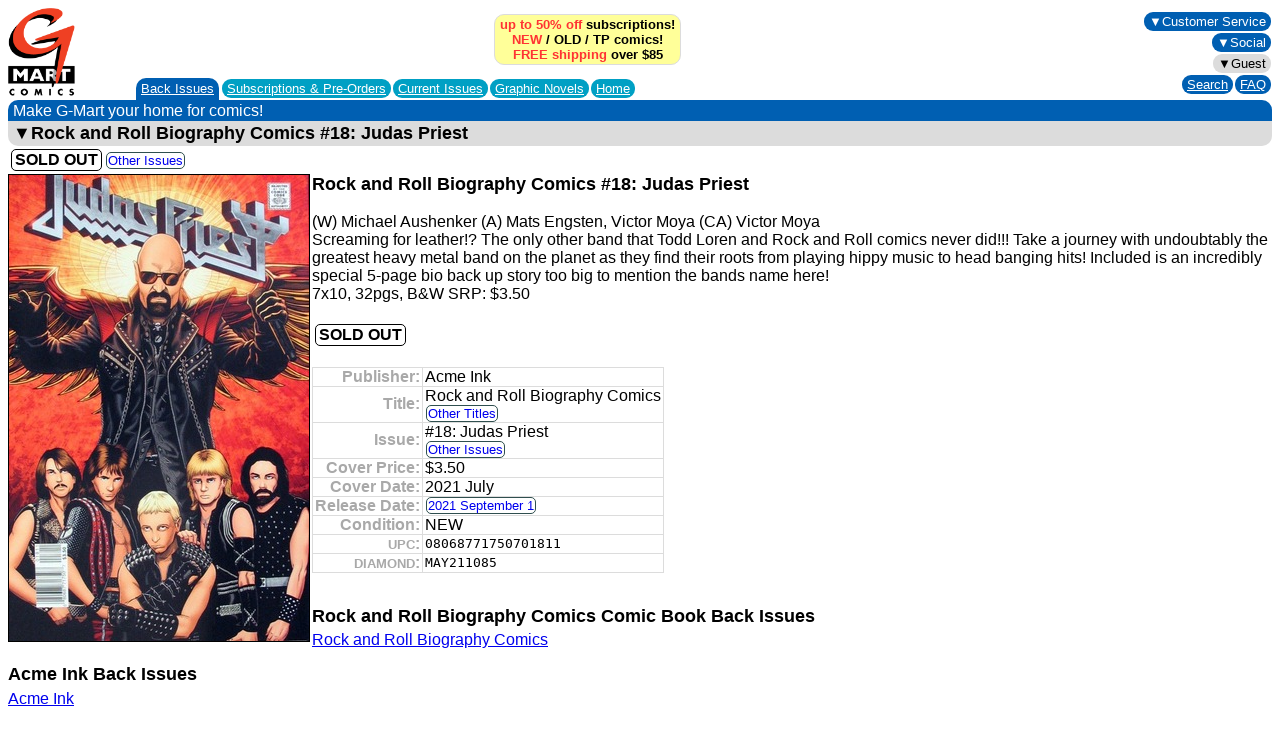

--- FILE ---
content_type: text/html; charset=UTF-8
request_url: https://www.g-mart.com/static/f203657.html
body_size: 15195
content:
<HTML>
<HEAD>
<LINK REL="stylesheet" TYPE="text/css" href="../g-mart.css">
<TITLE>Rock and Roll Biography Comics #18: Judas Priest | Acme Ink Back Issues | G-Mart Comics</TITLE>
<META NAME="viewport" CONTENT="width=device-width, initial-scale=1">
<META NAME="format-detection" CONTENT="telephone=no">
<meta name="description" content="Buy Rock and Roll Biography Comics #18: Judas Priest at G-Mart Comics, the Best Online Comic Book Store for New Releases, up to 50% off Comic Book Subscription Service, Variant Covers, Back Issues!" />
<meta property="og:url" content="https://www.g-mart.com/static/f203657.html" />
<meta property="og:type" content="og:product" />
<meta property="og:title" content="Rock and Roll Biography Comics #18: Judas Priest" />
<meta property="og:description" content="Screaming for leather!? The only other band that Todd Loren and Rock and Roll comics never did!!! Take a journey with undoubtably the greatest heavy metal band on the planet as they find their roots from playing hippy music to head banging hits! Included is an incredibly special 5-page bio back up story too big to mention the bands name here! 7x10, 32pgs, B&amp;W SRP: $3.50" />
<meta property="og:image" content="https://www.g-mart.com/static/f203657.jpg" />
<meta name="twitter:card" content="summary_large_image" />
<meta name="twitter:domain" content="g-mart.com" />
<meta name="twitter:url" content="https://www.g-mart.com/static/f203657.html" />
<meta name="twitter:title" content="Rock and Roll Biography Comics #18: Judas Priest" />
<meta name="twitter:description" content="Screaming for leather!? The only other band that Todd Loren and Rock and Roll comics never did!!! Take a journey with undoubtably the greatest heavy metal band on the planet as they find their roots from playing hippy music to head banging hits! Included is an incredibly special 5-page bio back up story too big to mention the bands name here! 7x10, 32pgs, B&amp;W SRP: $3.50" />
<meta name="twitter:image" content="https://www.g-mart.com/static/f203657.jpg" />
</HEAD>
<BODY BGCOLOR="#FFFFFF">
<table cellpadding="0" cellspacing="0" class="navtable-main">
<tr><td align="Left" rowspan="2" valign="Middle" class="navlogo-space"><a href="/index.html"><img src="../GMartVerticalComics-224x300.gif" alt="[G-Mart Comics logo]" border=0 class="navlogo-image"></a><br></td><td align="Center" valign="Middle"><div class="div-bubblesblock-space-compact"><div class="navpromo-bubble"><strong class="navpromo-text"><a href="../faq.html#A1" target="_blank" class="link-none"><span class="navpromo-text-highlight">up to 50% off</span> subscriptions!</a><br><a href="https://www.g-mart.com/scripts/comicnet.cgi?a1=store.cgi&amp;a2=9%3A7%3A1%3A22%3A25&amp;a3=9%3A7%3A1%3A22%3A25&amp;function=6&amp;store=1001" class="link-none"><span class="navpromo-text-highlight">NEW</span></a> / <a href="https://www.g-mart.com/scripts/comicnet.cgi?a1=store.cgi&amp;a2=0%3A&amp;a3=9%3A7%3A1%3A22%3A30&amp;function=6&amp;store=1001" class="link-none">OLD</a> / <a href="https://www.g-mart.com/scripts/comicnet.cgi?a1=store.cgi&amp;a2=0%3A&amp;a3=9%3A7%3A1%3A22%3A55&amp;function=6&amp;store=1001" class="link-none">TP</a> comics!<br><a href="../faq.html#A9" target="_blank" class="link-none"><span class="navpromo-text-highlight">FREE shipping</span> over $85</a></strong></div></div><br></td><td align="Center" valign="Middle"></td><td align="Center" valign="Middle"></td><td align="Right" rowspan="2" valign="Middle" class="text-size-small" style="padding-bottom: 2px;"><div style="min-width: 88px;"><div class="div-bubblesblock-space-compact"><div class="navbutton-blue-brand"><div style="-webkit-tap-highlight-color:rgba(0,0,0,0)" onclick="return true"><div class="menu-dropdown"><span tabindex="100" onclick="return true">&#9660;Customer Service</span>
<div tabindex="100" onclick="return true"></div>
<ul style="right: 0;">
<li><a href="../faq.html" target="_blank">FAQ</a></li><li><a href="mailto:support@g-mart.com">e-mail: support@g-mart.com</a></li><li><a href="tel:331-207-3498">phone: 331-207-3498</a></li><li><a href="https://www.g-mart.com/scripts/comicnet.cgi?a1=store.cgi&amp;a2=0%3A&amp;a3=9%3A7%3A1%3A22%3A15&amp;function=6&amp;store=1001">Contact Us</a></li>
</ul>
</div></div></div></div><br><div class="div-bubblesblock-space-compact"><div class="navbutton-blue-brand"><div style="-webkit-tap-highlight-color:rgba(0,0,0,0)" onclick="return true"><div class="menu-dropdown"><span tabindex="100" onclick="return true">&#9660;Social</span>
<div tabindex="100" onclick="return true"></div>
<ul style="right: 0;">
<li><a href="https://www.facebook.com/g.mart.comics.online" target="_blank"><img src="../FB-f-Logo__blue_29.png" alt="[facebook]" height=12 width=12 border=0> facebook: g.mart.comics.online</a></li><li><a href="https://www.instagram.com/g.mart.comics/" target="_blank"><img src="../instagram_color_29.png" alt="[Instagram]" height=12 width=12 border=0> Instagram: g.mart.comics</a></li>
</ul>
</div></div></div></div><br><span class="text-size-small"><div class="div-bubblesblock-space-compact"><div class="navbutton-info"><div style="-webkit-tap-highlight-color:rgba(0,0,0,0)" onclick="return true"><div class="menu-dropdown"><span tabindex="100" onclick="return true">&#9660;Guest</span>
<div tabindex="100" onclick="return true"></div>
<ul style="right: 0;">
<li><a href="https://www.g-mart.com/scripts/comicnet.cgi?a1=store.cgi&amp;a2=0%3A&amp;a3=10%3A8%3A1%3A23%3A900&amp;function=6&amp;store=1001" class="mobile-display-none">New Account</a><a href="https://www.g-mart.com/scripts/comicnet.cgi?a1=store.cgi&amp;a2=0%3A&amp;a3=10%3A8%3A1%3A23%3A901&amp;function=6&amp;store=1001" class="mobile-display-inline">New Account</a></li><li><a href="https://www.g-mart.com/scripts/comicnet.cgi?a1=comicnet.cgi&amp;a2=0%3A&amp;a3=17%3A7%3A1%3A22%3A106%3A1%3A21%3A5&amp;function=6&amp;store=1001">Login</a></li>
</ul>
</div></div></div></div></span><br><div class="div-bubblesblock-space-compact"><div class="navbutton-blue-brand"><a href="https://www.g-mart.com/scripts/comicnet.cgi?a1=store.cgi&amp;a2=0%3A&amp;a3=11%3A9%3A1%3A24%3A1000&amp;function=6&amp;store=1001">Search</a></div></div><div class="div-bubblesblock-space-compact"><div class="navbutton-blue-brand"><a href="../faq.html" target="_blank">FAQ</a></div></div></div></td></tr>
<tr><td align="Left" colspan="3" valign="Bottom"><table cellpadding="0" cellspacing="0" class="table-collapse">
<tr><td align="Center" bgcolor="#005FB2" valign="Middle" class="navtab-rounded"><a href="https://www.g-mart.com/scripts/comicnet.cgi?a1=store.cgi&amp;a2=0%3A&amp;a3=9%3A7%3A1%3A22%3A30&amp;function=6&amp;store=1001">Back Issues</a></td><td style="padding-left: 2px; padding-bottom: 2px;"><div class="div-bubblesblock-space-compact"><div class="navbutton-tabunselected"><a href="https://www.g-mart.com/scripts/comicnet.cgi?a1=store.cgi&amp;a2=0%3A&amp;a3=9%3A7%3A1%3A22%3A20&amp;function=6&amp;store=1001">Subscriptions &amp; <nobr>Pre-Orders</nobr></a></div></div><div class="div-bubblesblock-space-compact"><div class="navbutton-tabunselected"><a href="https://www.g-mart.com/scripts/comicnet.cgi?a1=store.cgi&amp;a2=9%3A7%3A1%3A22%3A25&amp;a3=9%3A7%3A1%3A22%3A25&amp;function=6&amp;store=1001">Current Issues</a></div></div><div class="div-bubblesblock-space-compact"><div class="navbutton-tabunselected"><a href="https://www.g-mart.com/scripts/comicnet.cgi?a1=store.cgi&amp;a2=0%3A&amp;a3=9%3A7%3A1%3A22%3A55&amp;function=6&amp;store=1001">Graphic Novels</a></div></div><div class="div-bubblesblock-space-compact"><div class="navbutton-tabunselected"><a href="https://www.g-mart.com/scripts/comicnet.cgi?a1=store.cgi&amp;a2=0%3A&amp;a3=9%3A7%3A1%3A22%3A10&amp;function=6&amp;store=1001">Home</a></div></div></td></tr>
</table></td></tr>
</table>
<table cellpadding="0" cellspacing="0" class="navribbon-table">
<tr><td align="Left" class="navribbon-td">Make G-Mart your home for comics!</td></tr>
</table>
<div><div class="navribbon-info"><div style="-webkit-tap-highlight-color:rgba(0,0,0,0)" onclick="return true"><div class="menu-dropdown"><span tabindex="100" onclick="return true"><span class="text-size-large">&#9660;<strong>Rock and Roll Biography Comics #18: Judas Priest</strong></span></span>
<div tabindex="100" onclick="return true"></div>
<ul>
<li><a href="https://www.g-mart.com/scripts/comicnet.cgi?a1=store.cgi&amp;a2=0%3A&amp;a3=11%3A9%3A1%3A24%3A1010&amp;action=2&amp;function=6&amp;highlight=203657&amp;id=8286&amp;section=c&amp;store=1001">Other Issues</a></li><li><a href="https://www.g-mart.com/scripts/comicnet.cgi?a1=store.cgi&amp;a2=0%3A&amp;a3=11%3A9%3A1%3A24%3A1010&amp;action=2&amp;function=6&amp;publisherid=478&amp;section=d&amp;store=1001">Publisher</a></li><li><a href="https://www.g-mart.com/scripts/comicnet.cgi?a1=store.cgi&amp;a2=10%3A8%3A1%3A23%3A812&amp;a3=10%3A8%3A1%3A23%3A813&amp;d=2459459&amp;function=6&amp;store=1001">Release Date</a></li>
</ul>
</div></div></div><div class="div-bubblesblock-space"><div class="div-bubbleblock-soldout-compact"><strong>SOLD OUT</strong></div></div><span class="text-size-small-nomobile"><div class="div-bubblesblock-space-compact"><span class="actiontext"><a href="https://www.g-mart.com/scripts/comicnet.cgi?a1=store.cgi&amp;a2=0%3A&amp;a3=11%3A9%3A1%3A24%3A1010&amp;action=2&amp;function=6&amp;highlight=203657&amp;id=8286&amp;section=c&amp;store=1001">Other Issues</a></span></div></span><br><img src="f203657.jpg" alt="[Rock and Roll Biography Comics #18: Judas Priest]" height=466 width=300 border=1 class="image-float-left"><div class="mobile-display-inline"><br clear="all"></div><h1 class="h1-inline-large">Rock and Roll Biography Comics #18: Judas Priest</h1><br><br>(W) Michael Aushenker (A) Mats Engsten, Victor Moya (CA) Victor Moya<br>
Screaming for leather!? The only other band that Todd Loren and Rock and Roll comics never did!!! Take a journey with undoubtably the greatest heavy metal band on the planet as they find their roots from playing hippy music to head banging hits! Included is an incredibly special 5-page bio back up story too big to mention the bands name here!<br>
7x10, 32pgs, B&amp;W SRP: $3.50<br><br><div class="div-bubblesblock-space"><div class="div-bubbleblock-soldout-compact"><strong>SOLD OUT</strong></div></div><br><br><table class="table-collapse">
<tr><td align="Right" class="td-faintborder td-noverticalpadding text-grayed"><strong>Publisher:</strong></td><td class="td-faintborder td-noverticalpadding">Acme Ink</td></tr>
<tr><td align="Right" class="td-faintborder td-noverticalpadding text-grayed"><strong>Title:</strong></td><td class="td-faintborder td-noverticalpadding">Rock and Roll Biography Comics<br><span class="text-size-small-nomobile"><div class="div-bubblesblock-space-compact"><span class="actiontext"><a href="https://www.g-mart.com/scripts/comicnet.cgi?a1=store.cgi&amp;a2=0%3A&amp;a3=11%3A9%3A1%3A24%3A1010&amp;action=2&amp;function=6&amp;publisherid=478&amp;section=d&amp;store=1001">Other Titles</a></span></div></span></td></tr>
<tr><td align="Right" class="td-faintborder td-noverticalpadding text-grayed"><strong>Issue:</strong></td><td class="td-faintborder td-noverticalpadding">#18: Judas Priest<br><span class="text-size-small-nomobile"><div class="div-bubblesblock-space-compact"><span class="actiontext"><a href="https://www.g-mart.com/scripts/comicnet.cgi?a1=store.cgi&amp;a2=0%3A&amp;a3=11%3A9%3A1%3A24%3A1010&amp;action=2&amp;function=6&amp;highlight=203657&amp;id=8286&amp;section=c&amp;store=1001">Other Issues</a></span></div></span></td></tr>
<tr><td align="Right" class="td-faintborder td-noverticalpadding text-grayed"><strong>Cover Price:</strong></td><td class="td-faintborder td-noverticalpadding">$3.50</td></tr>
<tr><td align="Right" class="td-faintborder td-noverticalpadding text-grayed"><strong>Cover Date:</strong></td><td class="td-faintborder td-noverticalpadding">2021 July</td></tr>
<tr><td align="Right" class="td-faintborder td-noverticalpadding text-grayed"><strong>Release Date:</strong></td><td class="td-faintborder td-noverticalpadding"><span class="text-size-small-nomobile"><div class="div-bubblesblock-space-compact"><span class="actiontext"><a href="https://www.g-mart.com/scripts/comicnet.cgi?a1=store.cgi&amp;a2=10%3A8%3A1%3A23%3A812&amp;a3=10%3A8%3A1%3A23%3A813&amp;d=2459459&amp;function=6&amp;store=1001">2021 September 1</a></span></div></span></td></tr>
<tr><td align="Right" class="td-faintborder td-noverticalpadding text-grayed"><strong>Condition:</strong></td><td class="td-faintborder td-noverticalpadding">NEW</td></tr>
<tr><td align="Right" class="td-faintborder td-noverticalpadding text-grayed"><strong><font size="-1">UPC</font>:</strong></td><td class="td-faintborder td-noverticalpadding"><tt>08068771750701811</tt></td></tr>
<tr><td align="Right" class="td-faintborder td-noverticalpadding text-grayed"><strong><font size="-1">DIAMOND</font>:</strong></td><td class="td-faintborder td-noverticalpadding"><tt>MAY211085</tt></td></tr>
</table>
<div class="mobile-display-none"><br clear="all"></div></div>
<h2 class="h2-list-large">Rock and Roll Biography Comics Comic Book Back Issues</h2>
<a href="https://www.g-mart.com/static/c08286.html">Rock and Roll Biography Comics</a><br>
<h2 class="h2-list-large">Acme Ink Back Issues</h2>
<a href="https://www.g-mart.com/static/h478.html">Acme Ink</a><br>
<h1 class="h1-list-large">G-Mart Comics | Best Online Comic Book Store</h1><ul class="ul-compact text-size-medium">
<li><a href="https://www.g-mart.com/">Full-Service Online Comic Store</a></li>
<li>up to <img src="https://www.g-mart.com/percent50off_red.png" alt=" 50% off " height=12 width=25 border=0 class="homebutton-sale-compact"> <a href="https://www.g-mart.com/subscriptions.html">Comic Book Subscription Service</a><ul class="ul-compact">
<li><a href="https://www.g-mart.com/scripts/comicnet.cgi?a1=store.cgi&amp;a2=0%3A&amp;a3=10%3A8%3A1%3A23%3A600&amp;function=6&amp;store=1001">Featured Subscriptions</a></li>
<li><a href="https://www.g-mart.com/static/index4.html">Browse Subscriptions</a></li>
<li><a href="https://www.g-mart.com/static/index3.html">Browse Pre-Orders</a></li>
</ul>
</li>
<li><a href="https://www.g-mart.com/scripts/comicnet.cgi?a1=store.cgi&amp;a2=9%3A7%3A1%3A22%3A25&amp;a3=9%3A7%3A1%3A22%3A25&amp;function=6&amp;store=1001">Comic Book New Releases</a></li><li><a href="https://www.g-mart.com/backissues.html">Comic Book Back Issues</a><ul class="ul-compact">
<li><a href="https://www.g-mart.com/static/index5.html">Browse By Publisher/Title</a></li>
<li><a href="https://www.g-mart.com/static/index6.html">Browse By Title</a></li>
</ul>
</li>
<li><a href="https://www.g-mart.com/scripts/comicnet.cgi?a1=store.cgi&amp;a2=0%3A&amp;a3=9%3A7%3A1%3A22%3A50&amp;function=6&amp;store=1001">Comic Book Variant Covers</a></li><li><a href="https://www.g-mart.com/scripts/comicnet.cgi?a1=store.cgi&amp;a2=0%3A&amp;a3=9%3A7%3A1%3A22%3A55&amp;function=6&amp;store=1001">Graphic Novels</a></li><li><a href="https://www.g-mart.com/faq.html">FAQ</a></li>
</ul>
<p><span class="text-size-small"><b>static.f.203657</b><br><i>Copyright &copy; 2026 G-Mart Comics. All rights reserved.</i></span></p>
</BODY>
</HTML>